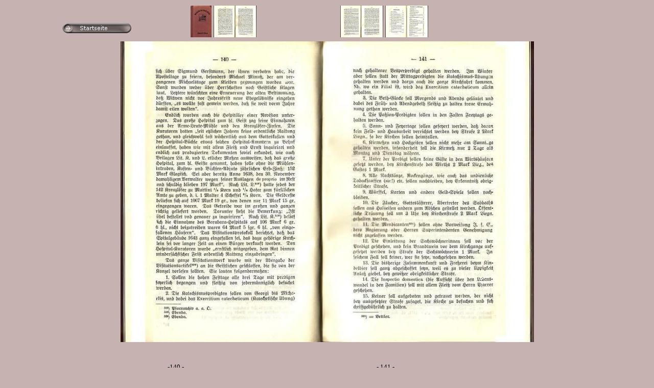

--- FILE ---
content_type: text/html
request_url: http://lueben-damals.de/klose/140.html
body_size: 8068
content:
<!DOCTYPE HTML PUBLIC "-//W3C//DTD HTML 4.0 Transitional//EN">
<html>
<head>
<title>Konrad Klose, Geschichte der Stadt L&uuml;ben, S. 140/141</title>
<meta name="generator" content="Ulli Meybohms HTML EDITOR">
<meta name ="keywords" content="Heimatforschung, Genealogie, L&uuml;ben, Lubin, Schlesien, Niederschlesien, Konrad Klose, Chronik der Stadt L&uuml;ben">
<meta name="description" content="Konrad Klose, Beitr&auml;ge zur Geschichte der Stadt L&uuml;ben,  1924, VII. Kapitel, 'Die kirchlichen Verh&auml;ltnisse bis zur preu&szlig;ischen Besitzergreifung, S. 140/141.">
</head>
<body bgcolor="#C7B2B2" text="#000000" link="#000000" vlink="#400040" alink="#FFFFFF">
<font face="Verdana" font size="2">
<table width="1050" align="center" valign="middle">
<tr>
<td><a href="../index.html"><img src="../Assets/Startseite_Np1.gif" width="146" height="38" border="0" alt=""></a>
<img src="../Assets/100px_abstand.jpg" width="101" height="11" border="0" alt="">

<a href="../geschichte.html"><img src="001kl.jpg" width="41" height="62" border="0" alt="Zum Gesamt&uuml;berblick"></a>

<a href="138.html"><img src="138kl.jpg" width="84" height="62" border="0" alt="Zur vorigen Seite"></a>

<img src="../Assets/100px_abstand.jpg" width="101" height="11" border="0" alt="">
<img src="../Assets/50px_abstand.jpg" width="51" height="11" border="0" alt="">

<a href="142.html"><img src="142kl.jpg" width="84" height="62" border="0" alt="Zur n&auml;chsten Seite"></a>

<a href="545_548.html"><img src="545_548kl.jpg" width="84" height="62" border="0" alt="Zur letzten Seite (Inhalts- und Abbildungsverzeichnis)"></a>
</td>
</tr>

<tr><td>
<div align="center"><img src="140.jpg" width="809" height="589"  border="0" alt="Konrad Klose, Geschichte der Stadt L&uuml;ben, Verlag K&uuml;hn L&uuml;ben, 1924, S. 140/141"></div>

<table cellspacing="40">
<tr><td width="50%" valign="top"><font size="-1">
<div align="center">-140  -</div><br>
sich &uuml;ber Sigmund Gerstmann, der ihnen verboten habe, die <br>
Aposteltage zu feiern, besonders Michael Minu&szlig;, der am ver-<br>
gangenen Michaelstage zum Kleiben gezwungen worden war. <br>
Sonst wurden weder &uuml;ber Herrschaften noch Geistliche Klagen <br>
laut. Letztere w&uuml;nschten eine Erneuerung der alten Bestimmung, <br>
da&szlig; Witwen nicht vor Jahresfrist neue Ehegel&ouml;bnisse eingehen <br>
d&uuml;rften, "es wollte fast gemein werden, da&szlig; sie weit vorm Jahre <br>
damit eilen wolten".<br>
Endlich wurden auch die Hospit&auml;ler einer Revision unter-<br>
zogen. Das gro&szlig;e Hospital zum hl. Geist zog seine Einnahmen <br>
aus der Arme-Leute-M&uuml;hle und den Kreuzl&ouml;ser-Zinsen. Die <br>
Kuratoren hatten "seit etlichen Jahren keine ordentliche Raitung <br>
gethan, und gleichwohl fast w&ouml;chentlich aus dem Gotteskasten und <br>
der Hospital-B&uuml;chse etwas solchen Hospital-&Auml;mmtern zu Behuf <br>
einlauffet, haben wir mit allem Flei&szlig; und Ernst inquiriret und <br>
endlich aus produzierten Dokumenten soviel erkundet, wie auch <br>
Beilagen Lit. K. und L. etlicher Ma&szlig;en ausweisen, da&szlig; das gro&szlig;e <br>
Hospital, zum hl. Geiste genannt, haben solle ohne die M&uuml;hlen-<br>
intraden, Kasten- und B&uuml;chsen-Adjuto j&auml;hrlichen Erb-Zin&szlig;: 152 <br>
Mark Glogisch. Sei aber bereits Anno 1638, den 30. November <br>
damahligem Verwalter wegen seiner Auslagen de proprio im Rest <br>
und schuldig blieben 197 Mark". Nach lit. L.<sup>518</sup>) hatte jedes der <br>
142 Kreuzl&ouml;ser zu Martini <font size="-2"><sup>1</sup>/<sub>8</sub> </font>Korn und <font size="-2"><sup>1</sup>/<sub>8</sub></font> Hafer zum f&uuml;rstlichen <br>
Amte zu geben, d. i. 1 Malter 4 Scheffel<font size="-2"><sup> 2</sup>/<sub>4</sub></font> Korn. Die Geldreste <br>
beliefen sich auf 1067 Mark 19 gr., von denen nur 11 Mark 15 gr. <br>
eingegangen waren. Das Getreide war im gro&szlig;en und ganzen <br>
richtig geliefert worden. Darunter steht die Bemerkung: "Ist <br>
&uuml;bel bestellet vnd genauer zu inquirieren". Nach Lit. K.<sup>519</sup>) belief <br>
sich die Einnahme des Barbara-Hospitals auf 106 Mark 6 gr. <br>
6 hl., nicht beizutreiben waren 64 Mark 5 sgr. 6 hl. "von einge-<br>
fallenen H&auml;usern". Das Visitationsprotokoll berichtet, da&szlig; das <br>
Spitalgeb&auml;ude 1643 ganz eingefallen sei, das dazu geh&ouml;rige Kirch-<br>
lein sei vor langer Zeit an einen B&uuml;rger verkauft worden. Den <br>
Hospital-Kuratoren wurde "ernstlich mitgegeben, dem Rat binnen <br>
minders&auml;chsischer Frist ordentlich Raitung einzubringen".<br>
Das ganze Visitationswerk wurde mit der &Uuml;bergabe der <br>
Visitationsartikel<sup>520</sup>) an die Geistlichen geschlossen, die sie von der <br>
<a href="../evkirche_innen.html">Kanzel</a> verlesen sollten. Sie lauten folgenderma&szlig;en: <br>
1. Sollen die hohen Feiertage alle drei Tage mit predigen <br>
feyerlich begangen und flei&szlig;ig von jederm&auml;nniglich besuchet <br>
werden. <br>
2. Die Katechismuspredigten sollen von Georgi bis Micha-<br>
elis, und dabei das Exercitium catecheticum (Katechetische &Uuml;bung)<br><br>
<font size="-2">
<sup>518</sup> Pfarrarchiv a. a. O.<br>
<sup>519</sup> Ebenda.<br>
<sup>520</sup> Ebenda.</font></font></td>

<td valign="top"><font size="-1">
<div align="center">- 141 -</div><br>
nach gehaltener Vesperpredigt gehalten werden. Im Winter <br>
aber sollen statt der Mittagpredigten die Katechismus-&Uuml;bungen <br>
gehalten werden und darzu auch die ganze Kirchfahrt kommen. <br>
Nb. wo ein Filial ist, wird das Exercitium catecheticum allein <br>
gehalten. <br>
3. Die Beth-Glocke soll Morgends und Abends gel&auml;utet und <br>
dabei des Fr&uuml;h- und Abendgebeth flei&szlig;ig zu halten treue Ermah-<br>
nung gethan werden. <br>
4. Die Pa&szlig;ion-Predigten sollen in den Fasten Freytags ge-<br>
halten werden. <br>
5. Sonn- und Feyertage sollen gefeyert werden, da&szlig; daran <br>
kein Feld- und Hausarbeit verrichtet werden bey Strafe 2 Mark <br>
Liegn., so der Kirchen sollen heimfallen. <br>
6. Kirme&szlig;en und Hochzeiten sollen nicht mehr am Sonntage <br>
gehalten werden, insonderheit soll die Kirme&szlig; nur 2 Tage als <br>
Montag und Dienstag w&auml;hren. <br>
7. Unter der Predigt sollen keine G&auml;ste in den Wirtsh&auml;usern <br>
gesetzt werden, bey Kirchenstrafe des Wirths 2 Mark Lieg., des <br>
Gastes 1 Mark. <br>
8. Alle Nachtt&auml;nze, Rockeng&auml;nge, wie auch das undienliche <br>
Tabacksauffen (sic!) etc. sollen nachbleiben, bey Erkenntni&szlig; obrig-<br>
keitlicher Strafe. <br>
9. W&uuml;rffel, Karten und andere Geld-Spiele sollen nach-<br>
bleiben. <br>
10. Die Flucher, Gottesl&auml;sterer, &Uuml;bertreter des Sabbaths <br>
sollen ans Halseisen andern zum Abscheu gestellet werden. &Ouml;ffent-<br>
liche Tr&auml;uung soll um 3 Uhr bey Kirchenstrafe 2 Mark Liegn. <br>
gehalten werden. <br>
11. Die Mendicanten<sup>521</sup>) sollen ohne Vorweisung I. f. E., <br>
dero Regierung oder Herren Superintendenten Genehmigung <br>
nicht zugelassen werden. <br>
12. Die Einleitung der Sechsw&ouml;chnerinnen soll vor der <br>
Predigt geschehen, und kein Brandtwein vor dem Kirchgange auf-<br>
gesetzet werden bey Strafe der Sechsw&ouml;chnerinnen 1 Mark. In <br>
solchem Fall soll keiner, wer sie seye, nachgesehen werden. <br>
13. Die bisherige Zusammenkunft und Fre&szlig;erei beym Kin-<br>
delbier soll gantz abgeschaffet seyn, weil es zu vieler &Uuml;ppigkeit <br>
Anla&szlig; giebet, bey gewi&szlig;er obrigkeitlicher Strafe. <br>
14. Die Inspectio domestica (die Aufsicht &uuml;ber den Lebens-<br>
wandel in den Familien) soll mit allem Flei&szlig; vom Herrn Pfarrer <br>
geschehen. <br>
15. Keiner soll aufgeboten und getrauet werden, der nicht <br>
bey ausgesetzter Strafe zusaget, die Kirche zu besuchen und sich <br>
christgeb&uuml;hrlich zu halten. <br><br>
<font size="-2">
<sup>521</sup> = Bettler</font>
</font></td></tr>
</table>

</td>
</tr>
</table>
</body>
</html>